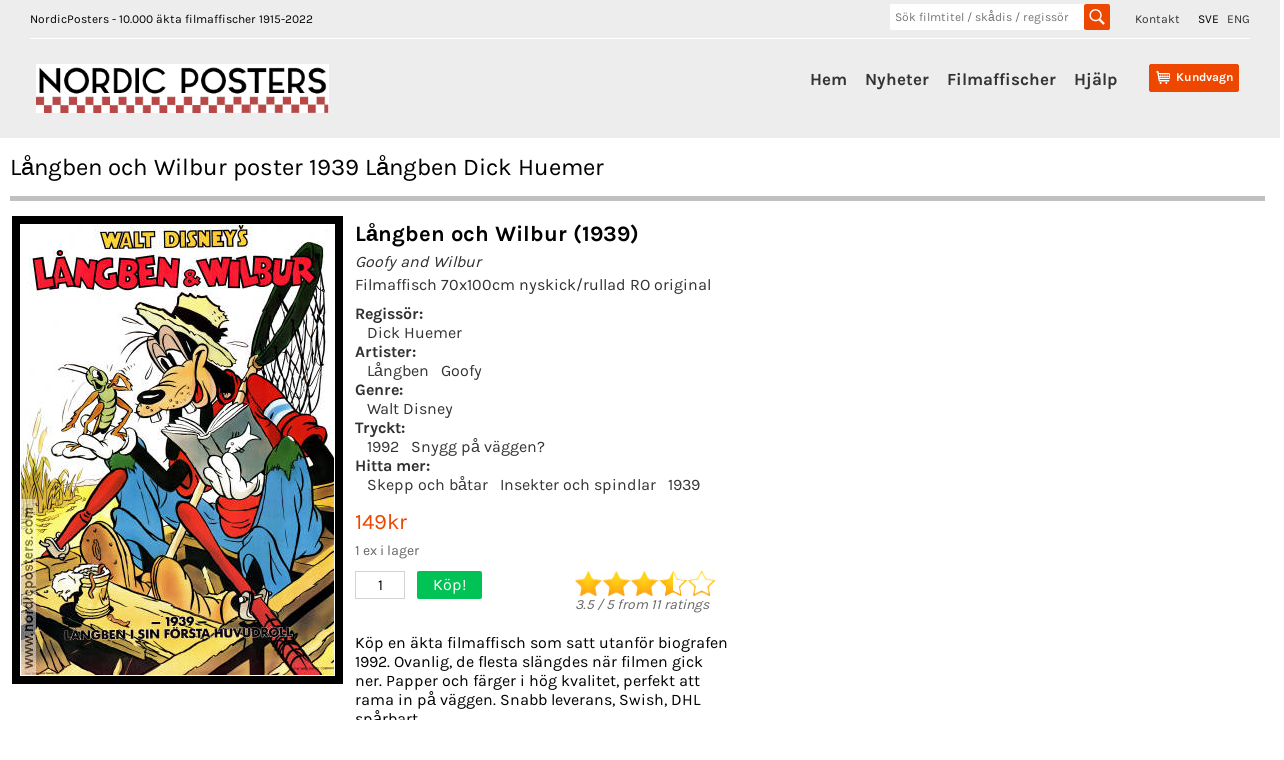

--- FILE ---
content_type: text/html;charset=UTF-8
request_url: https://www.nordicposters.se/filmaffisch/L%E5ngben-och-Wilbur-posters
body_size: 16331
content:
<!DOCTYPE html><html lang="sv"><head>
<base href="/">
<meta http-equiv="Content-Type" content="text/html; charset=utf-8">
<link rel="alternate" hreflang="en" href="https://www.nordicposters.com/movieposter/Goofy-and-Wilbur-posters">
<link rel="canonical" href="https://www.nordicposters.se/filmaffisch/L%E5ngben-och-Wilbur-posters">
<title>Långben och Wilbur poster 1939 Långben Dick Huemer</title>
<meta name="description" content="Långben och Wilbur Filmaffisch 70x100cm 1939 Goofy and Wilbur Långben Goofy Dick Huemer Skepp och båtar Insekter och spindlar rama in på väggen!">
<meta name="keywords" content="Långben och Wilbur poster 1939 Långben Dick Huemer affischer Sverige,bioaffischer,posters,movieposter,filmplanscher,lobbykort,filmfotos,stills">
<meta name="viewport" content="width=device-width, initial-scale=1">
<link rel="stylesheet" id="ci_googlefonts_navi-css" href="/css.css" type="text/css" media="all">
<link rel="stylesheet" id="ci_googlefonts_body-css" href="/css.css" type="text/css" media="all">
<link rel="stylesheet" href="/icons.css" type="text/css" media="all">
<link rel="stylesheet" href="/nordic4.css" type="text/css" media="all">
</head>
<body>
 <header>
 <div class="ci-wrapper-fullwidth">
 <div class="extended-header-wrap row">
 <div class="hidden-xs" style="float:left;">
 NordicPosters - 10.000 äkta filmaffischer 1915-2022
 </div>
 <div style="float:right;">
 <span style="padding-right:15px;"><a href="ask.htm">Kontakt</a></span>
 <span style="padding-right:5px;">SVE</span>
 <span><a href="https://www.nordicposters.com/movieposter/Goofy-and-Wilbur-posters" title="In English">ENG</a></span>
 </div>
 <div class="hidden-xs" style="float:right;width:220px;margin-right:25px;">
 <form method="get" action="/cgi-bin/poster" name="xform" class="header-search">
 <input type="text" name="film" class="insearch" value="" placeholder="Sök filmtitel / skådis / regissör" autocomplete="off">
 <input type="submit" value="" class="search_sbmt" title="Skriv in en filmtitel, regissör, eller artist. HITCH hittar Alfred Hitchock, ROCKY hittar alla Rocky-filmerna, RINGEN hittar Sagan om ringen.">
 </form>
 </div>
 </div>
 <div class="default-header-wrap row">
 <div id="branding" class="col-xs-3 col-sm-3 col-md-3">
 <img id="sitelogo" src="/images/logonordic.png" alt="Logo">
 <span class="clear"></span>
 </div>
 <div id="original-menu" class="stickymenu-content col-xs-12 col-sm-9 col-md-9">
 <input type="checkbox" id="toggle">
 <label for="toggle" class="button visible-xs hidden-sm hidden-md hidden-lg"><i class="icon-mobile-menu"></i></label>
 <div id="cart-container" class="cart-container">
 <div class="cart-button hidden-sm hidden-md hidden-lg">
 <input type="checkbox" id="toggleSearch">
 <label for="toggleSearch" class="search-button visible-xs hidden-sm hidden-md hidden-lg"><i class="icon-search" style="font-size:32px;vertical-align: sub;"></i></label>
 <div class="hidden-sm hidden-md hidden-lg sm-searchform">
 <form method="get" action="/cgi-bin/poster" name="xform" class="header-search">
 <input type="text" name="film" class="insearch" value="" placeholder="Sök filmtitel / skådis / regissör" autocomplete="off">
 <input type="submit" value="" class="search_sbmt" title="Skriv in en filmtitel, regissör, eller artist. HITCH hittar Alfred Hitchock, ROCKY hittar alla Rocky-filmerna, RINGEN hittar Sagan om ringen.">
 </form>
 </div>
 </div>
 <div class="cart-button">
 <a href="/cgi-bin/a?pay=1" class="cartlayer-btn cart-quickcontents" title="View your shopping cart">
 <span class="icon-cart"></span>
 <span class="cartbtn-quickcontent">Kundvagn</span>
 <span class="clear"></span>
 </a>
 </div>
 </div>
 <div id="mainmenu-navigation" class="mainmenu-navigation default-header-nav hidden-xs">
 <ul id="mainmenu" class="menu">
 <li><a href="/">Hem</a></li>
 <li><a href="lists/new.htm">Nyheter</a></li>
 <li class="has-children">
 <a href="/filmaffisch/">Filmaffischer</a>
 <ul class="sub-menu">
 <li><a href="lists/i1980.htm">Alla årtal</a></li>
 <li><a href="lists/aa.htm">Alla artister</a></li>
 <li><a href="lists/ta.htm">Alla filmtitlar</a></li>
 <li><a href="posters.htm">Alla motiv</a></li>
 <li><a href="lists/scifi1970.htm">SciFi Skräck</a></li>
 <li><a href="lists/lobby_cards_1970.htm">Filmfoton</a></li>
 <li><a href="lists/sweden1930.htm">Svenska filmer</a></li>
 <li><a href="/filmaffisch/">200 senast inlagda</a></li>
 <li><a href="lists/rea1980.htm">REA</a></li>
 <li><a href="filmaffischer_retro.htm">Mer...</a></li>
 </ul>
 <span class="clear"></span>
 </li>
 <li><a href="order.htm">Hjälp</a></li>
 </ul>
 </div>
 <span class="clear"></span>
 </div>
 </div>
 </div>
 </header>
<div class="posterbody">
<h1>Långben och Wilbur poster 1939 Långben Dick Huemer</h1>
<div class="inbigposter" itemscope itemtype="http://schema.org/Movie">
<div class="inbigsquare"><img itemprop="image" class="bigposter" src="/movie-poster/langben_och_wilbur_92.jpg" alt="Långben och Wilbur 1939 poster Långben Goofy Dick Huemer Skepp och båtar Insekter och spindlar" title="Långben och Wilbur 1939 poster Långben Goofy Dick Huemer Skepp och båtar Insekter och spindlar"></div>
<div class="inbigsquare inbigwhite"><h1 itemprop="name">Långben och Wilbur (1939)</h1>
<h3><em>Goofy and Wilbur</em></h3> <h3>Filmaffisch 70x100cm nyskick/rullad RO original</h3>
<h4>Regissör: </h4><a href="/filmaffisch/Dick-Huemer-posters">Dick Huemer</a><h4>Artister: </h4><a href="/filmaffisch/L%E5ngben-posters">Långben</a> <a href="/filmaffisch/Goofy-posters">Goofy</a><h4>Genre: </h4><a href="lists/disney1970.htm">Walt Disney</a><h4>Tryckt: </h4><a href="/filmaffisch/(1992)-posters">1992</a><a href="/cgi-bin/poster_in_frame?poster=langben_och_wilbur_92" target="sofa">Snygg på väggen?</a>
<h4>Hitta mer: </h4><a href="/filmaffisch/9ba-posters">Skepp och båtar</a> <a href="/filmaffisch/9ir-posters">Insekter och spindlar</a><a href="/filmaffisch/(1939)-posters">1939</a><div class="inprice">149kr<br><span class="inbiglager">1 ex i lager</span></div>
<div class="inbigcount">1</div><a href="/cgi-bin/a?add=L%E5ngben+och+Wilbur%3BFilmaffisch+70x100cm+nyskick%2Frullad+RO+original+1992%3B149%3Blangben%5Foch%5Fwilbur%5F92" title="Lägg i köpkorgen" class="inbigbutton">Köp!</a>
<span class="ratings"><img src="/images/35stars.gif" alt="Rating 3.5 stars"><br><span class="white11" itemscope itemprop="aggregateRating" itemtype="http://schema.org/AggregateRating"><em><span itemprop="ratingValue">3.5</span> / <span itemprop="bestRating">5</span> from <span itemprop="reviewCount">11</span> ratings</em></span></span><div itemprop="offers" itemscope itemtype="https://schema.org/Offer"><link itemprop="availability" href="http://schema.org/InStock"></div>
<div class="inbigbottom">Köp en äkta filmaffisch som satt utanför biografen 1992. Ovanlig, de flesta slängdes när filmen gick ner. Papper och färger i hög kvalitet, perfekt att rama in på väggen. Snabb leverans, Swish, DHL spårbart.</div>
</div></div>
<div class="cart-table" style="height:30px;font-weight:bold;width:100%;border:0;">Andra posters du kanske gillar:</div><div class="cart-table"><div><div class="item-image"><a href="/filmaffisch/Jan-L%E5ngbens-olympiska-spel-(1980)(insert)-posters"><img src="/p/jan_langbens_olympiska_spel_80_i.jpg" alt="Jan Långbens olympiska spel 1980 poster Olympiader Sport" title="Jan Långbens olympiska spel 1980 poster Olympiader Sport"></a></div><div class="item-details"><div class="name">Jan Långbens olympiska spel (1980)</div><div class="descr">Filmaffisch 32x70cm nyskick NM original</div><div class="descr"><a href="/filmaffisch/9ol-posters">Olympiader</a></div><div class="price"> <a href="/cgi-bin/a?add=Jan+L%E5ngbens+olympiska+spel%3BFilmaffisch+32x70cm+nyskick+NM+original+1980%3B65%3Bjan%5Flangbens%5Folympiska%5Fspel%5F80%5Fi" title="Lägg i köpkorgen"><img src="/images/shop.png" alt="Lägg i köpkorgen"> 65kr</a></div></div></div></div>
<div class="cart-table"><div><div class="item-image"><a href="/filmaffisch/Janne-L%E5ngben-the-Movie-(1995)-posters"><img src="/p/janne_langben_the_movie_95.jpg" alt="Janne Långben the Movie 1995 poster Bill Farmer Långben Goofy Kevin Lima Disco" title="Janne Långben the Movie 1995 poster Bill Farmer Långben Goofy Kevin Lima Disco"></a></div><div class="item-details"><div class="name">Janne Långben the Movie (1995)</div><div class="descr">Filmaffisch 70x100cm nyskick/rullad RO original</div><div class="descr"><a href="/filmaffisch/Kevin-Lima-posters">Kevin Lima</a> <a href="/filmaffisch/Bill-Farmer-posters">Bill Farmer</a></div><div class="price"> <a href="/cgi-bin/a?add=Janne+L%E5ngben+the+Movie%3BFilmaffisch+70x100cm+nyskick%2Frullad+RO+original+1995%3B95%3Bjanne%5Flangben%5Fthe%5Fmovie%5F95" title="Lägg i köpkorgen"><img src="/images/shop.png" alt="Lägg i köpkorgen"> 95kr</a></div></div></div></div>
<div class="cart-table"><div><div class="item-image"><a href="/filmaffisch/Kalle-Anka-paraden-(1970)-posters"><img src="/p/kalle_anka_paraden_70.jpg" alt="Kalle Anka paraden 1970 poster Kalle Anka Donald Duck Musse Pigg Mickey Mouse Långben Goofy Animerat Affischkonstnär: Einar Lagerwall Från serier Från TV" title="Kalle Anka paraden 1970 poster Kalle Anka Donald Duck Musse Pigg Mickey Mouse Långben Goofy Animerat Affischkonstnär: Einar Lagerwall Från serier Från TV"></a></div><div class="item-details"><div class="name">Kalle Anka paraden (1970)</div><div class="descr">Filmaffisch 70x100cm använt skick GD-FN text on poster original</div><div class="descr"><a href="/filmaffisch/Kalle-Anka-posters">Kalle Anka</a></div><div class="price"> <a href="/cgi-bin/a?add=Kalle+Anka+paraden%3BFilmaffisch+70x100cm+anv%E4nt+skick+GD-FN+text+on+poster+original+1970%3B149%3Bkalle%5Fanka%5Fparaden%5F70" title="Lägg i köpkorgen"><img src="/images/shop.png" alt="Lägg i köpkorgen"> 149kr</a></div></div></div></div>
<div class="cart-table"><div><div class="item-image"><a href="/filmaffisch/Helan-och-Halvan-i-fr%E4mlingslegionen-(1968)-posters"><img src="/p/helan_och_halvan_i_framlingslegionen_68.jpg" alt="Helan och Halvan i främlingslegionen 1939 poster Stan Laurel Oliver Hardy Jean Parker Helan och Halvan A Edward Sutherland" title="Helan och Halvan i främlingslegionen 1939 poster Stan Laurel Oliver Hardy Jean Parker Helan och Halvan A Edward Sutherland"></a></div><div class="item-details"><div class="name">Helan och Halvan i främlingsle... (1939)</div><div class="descr">Filmaffisch 70x100cm använt skick GD-FN text on poster original 1968</div><div class="descr"><a href="/filmaffisch/A-Edward-Sutherland-posters">A Edward Sutherland</a> <a href="/filmaffisch/Stan-Laurel-posters">Stan Laurel</a></div><div class="price"> <a href="/cgi-bin/a?add=Helan+och+Halvan+i+fr%E4mlingslegionen%3BFilmaffisch+70x100cm+anv%E4nt+skick+GD-FN+text+on+poster+original+1968%3B349%3Bhelan%5Foch%5Fhalvan%5Fi%5Fframlingslegionen%5F68" title="Lägg i köpkorgen"><img src="/images/shop.png" alt="Lägg i köpkorgen"> 349kr</a></div></div></div></div>
<div class="cart-table"><div><div class="item-image"><a href="/filmaffisch/N%E4r-regnet-kom-(1947)-posters"><img src="/p/nar_regnet_kom_47.jpg" alt="När regnet kom 1939 poster Tyrone Power Myrna Loy George Brent Clarence Brown" title="När regnet kom 1939 poster Tyrone Power Myrna Loy George Brent Clarence Brown"></a></div><div class="item-details"><div class="name">När regnet kom (1939)</div><div class="descr">Filmaffisch 70x100cm fint skick FN original 1947</div><div class="descr"><a href="/filmaffisch/Clarence-Brown-posters">Clarence Brown</a> <a href="/filmaffisch/Tyrone-Power-posters">Tyrone Power</a></div><div class="price"> <a href="/cgi-bin/a?add=N%E4r+regnet+kom%3BFilmaffisch+70x100cm+fint+skick+FN+original+1947%3B249%3Bnar%5Fregnet%5Fkom%5F47" title="Lägg i köpkorgen"><img src="/images/shop.png" alt="Lägg i köpkorgen"> 249kr</a></div></div></div></div>
<div class="cart-table"><div><div class="item-image"><a href="/filmaffisch/Mannen-med-j%E4rnmasken-(1944)-posters"><img src="/p/mannen_med_jarnmasken_44.jpg" alt="Mannen med järnmasken 1939 poster Louis Hayward Joan Bennett James Whale Text: Alexander Dumas Äventyr matinée" title="Mannen med järnmasken 1939 poster Louis Hayward Joan Bennett James Whale Text: Alexander Dumas Äventyr matinée"></a></div><div class="item-details"><div class="name">Mannen med järnmasken (1939)</div><div class="descr">Filmaffisch 70x100cm fint skick FN original 1944</div><div class="descr"><a href="/filmaffisch/James-Whale-posters">James Whale</a> <a href="/filmaffisch/Louis-Hayward-posters">Louis Hayward</a></div><div class="price"> <a href="/cgi-bin/a?add=Mannen+med+j%E4rnmasken%3BFilmaffisch+70x100cm+fint+skick+FN+original+1944%3B149%3Bmannen%5Fmed%5Fjarnmasken%5F44" title="Lägg i köpkorgen"><img src="/images/shop.png" alt="Lägg i köpkorgen"> 149kr</a></div></div></div></div>
<div class="cart-table"><div><div class="item-image"><a href="/filmaffisch/Oss-baroner-emellan-(1939)-posters"><img src="/p/oss_baroner_emellan_39.jpg" alt="Oss baroner emellan 1939 poster Adolf Jahr Birgit Tengroth Thor Modéen Ivar Johansson Affischkonstnär: Gösta Åberg Filmbolag: Sandrews" title="Oss baroner emellan 1939 poster Adolf Jahr Birgit Tengroth Thor Modéen Ivar Johansson Affischkonstnär: Gösta Åberg Filmbolag: Sandrews"></a></div><div class="item-details"><div class="name">Oss baroner emellan (1939)</div><div class="descr">Filmaffisch 70x100cm nyskick NM original</div><div class="descr"><a href="/filmaffisch/Ivar-Johansson-posters">Ivar Johansson</a> <a href="/filmaffisch/Adolf-Jahr-posters">Adolf Jahr</a></div><div class="price"> <a href="/cgi-bin/a?add=Oss+baroner+emellan%3BFilmaffisch+70x100cm+nyskick+NM+original+1939%3B249%3Boss%5Fbaroner%5Femellan%5F39" title="Lägg i köpkorgen"><img src="/images/shop.png" alt="Lägg i köpkorgen"> 249kr</a></div></div></div></div>
<div class="cart-table"><div><div class="item-image"><a href="/filmaffisch/5-miljoner-s%F6ker-en-arvinge-(1938)(insert)-posters"><img src="/p/5_miljoner_soker_en_arvinge_38_i.jpg" alt="5 miljoner söker en arvinge 1938 poster Heinz Rühmann Leny Marenbach Vera von Langen Carl Boese" title="5 miljoner söker en arvinge 1938 poster Heinz Rühmann Leny Marenbach Vera von Langen Carl Boese"></a></div><div class="item-details"><div class="name">5 miljoner söker en arvinge (1938)</div><div class="descr">Filmaffisch 32x70cm fint skick FN original</div><div class="descr"><a href="/filmaffisch/Carl-Boese-posters">Carl Boese</a> <a href="/filmaffisch/Heinz-R%FChmann-posters">Heinz Rühmann</a></div><div class="price"> <a href="/cgi-bin/a?add=5+miljoner+s%F6ker+en+arvinge%3BFilmaffisch+32x70cm+fint+skick+FN+original+1938%3B149%3B5%5Fmiljoner%5Fsoker%5Fen%5Farvinge%5F38%5Fi" title="Lägg i köpkorgen"><img src="/images/shop.png" alt="Lägg i köpkorgen"> 149kr</a></div></div></div></div>
<div class="soktips"><strong>AFFISCHER SÖKTIPS:</strong><br>
- hitta fler affischer med korta sökord, försök med bara <strong>LÅNGBEN</strong> eller <strong>OCH</strong> eller <strong>WILBUR</strong><br>- om du inte hittar t.ex. en svensk filmtitel kan du prova med engelsk titel, regissör, eller skådespelare<br>
- sök i listan med 10.000 <a href="lists/as.htm">artister</a>, <a href="lists/ts.htm">filmtitlar</a>,  <a href="lists/i1960.htm">årtal</a><br>
- hitta affischer med boxning, spindlar, dokumentärer, Film Noir, musikaler + mycket mer på vår <a href="posters.htm">kategorisida</a><br>
- vanliga sökord: <a href="/filmaffisch/Clint-Eastwood-posters">Clint Eastwood</a>, <a href="lists/bond.htm">James Bond</a>, <a href="lists/disney1970.htm">Walt Disney</a>, <a href="/filmaffisch/Star-Wars-posters">Star Wars</a>, <a href="lists/i1930.htm">affischer från 1930-talet</a><br><br>Hittar du ändå inte? <a href="intresse.htm">Efterlys</a> din favoritaffisch och få ett email när den kommer in!<br>
</div>
</div><footer>
<div class="ci-copyright-container">
<div class="ci-wrapper-fullwidth">
<div class="col-xs-6 col-sm-6 col-md-6 ci-socialmedia-wrap">&copy; NordicPosters 1998-2024 &nbsp;&nbsp;
<a href="ask.htm">Kontakt</a>
</div>
</div>
</div>
</footer>
</body>
</html>
